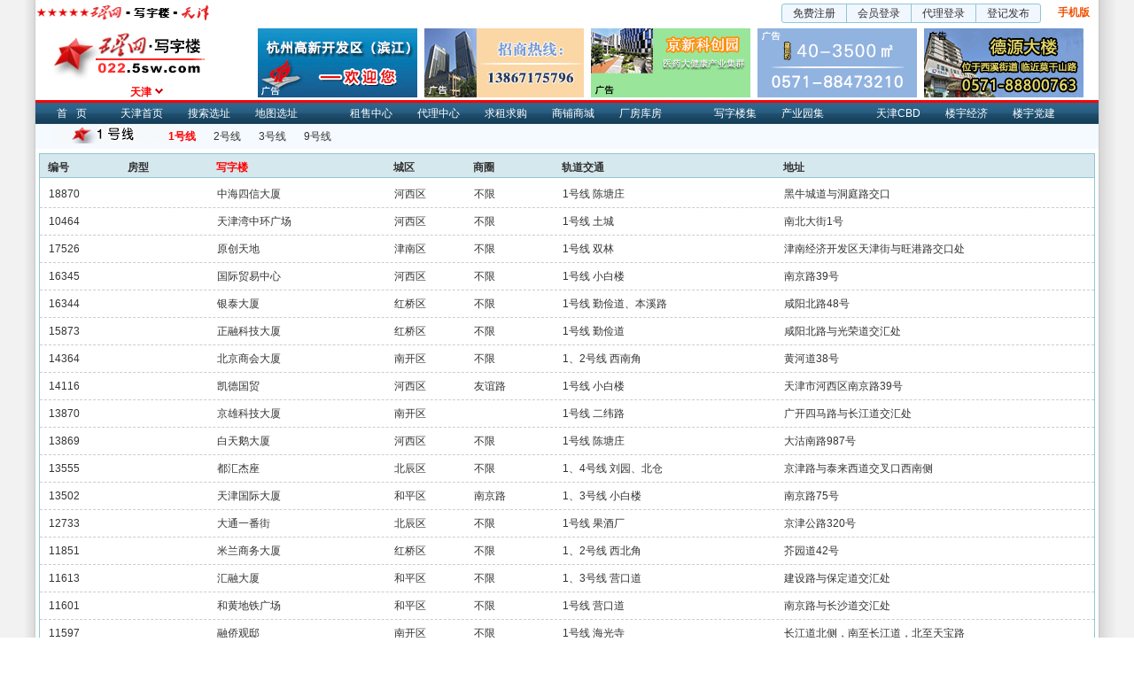

--- FILE ---
content_type: text/html
request_url: http://022.5sw.com/show/office_subway_1.html
body_size: 7474
content:
<!DOCTYPE html>
<html>
<head>
<meta http-equiv="Content-Type" content="text/html; charset=gb2312"/>
<title>天津地铁1号线写字楼出租出售-五星写字楼网</title>
<meta  name="description" content="天津地铁1号线写字楼出租出售">
<meta name="keywords" content="天津地铁1号线写字楼出租写字楼出售">
<link rel="stylesheet" href="/skins/css/b.css"/>
<link rel="stylesheet" href="/skins/css/c.css"/>
<style>
.main{ width:1190px; margin:auto;}
</style>
<script src="/config/js/jquery.js"></script>
</head>
<base target="_blank">
<body>
<div id="header">
	<script src="/config/js/c.js"></script>
<div class="wrap clearfix topLogin">
  <div class="topLogin-Logo fl"><a href="/" target="_blank"><img src="/skin/wxlg_022office.gif" alt="天津写字楼网" width="200" height="20"></a></div>
  <ul class="fr pr10" id="js_noLogin">
    <li><a href="https://www.5sw.com/user/register.asp" target="_blank" class="abutton abuttonL">免费注册</a></li>
    <li><a href="https://www.5sw.com/user/login.asp" target="_blank" class="abutton abuttonC">会员登录</a></li>
    <li><a href="https://www.5sw.com/user/login.asp?type=act" target="_blank" class="abutton abuttonC">代理登录</a></li>
    <li><a href="https://www.5sw.com/user/publish/sellh.asp" target="_blank" class="abutton abuttonR">登记发布</a></li>
    <li class="mobile"><a href="http://www.o571.com/about/mobile.html" target="_blank" class="fb"><font class="color3">手机版</font></a></li>
  </ul>
  <ul class="fr nowrapUl" id="js_isLogin">
    <li class="loginName">当前帐号：<span id="js_loginName" class="color2"></span></li>
    <li class="loginOpr"><a href="https://www.5sw.com/user/index.asp" target="_blank">进入后台</a></li>
    <li class="loginOpr"><a href="https://www.5sw.com/user/login.asp?login=0" target="_blank">退出帐号</a></li>
  </ul>
</div>
<ul class="adTopFlag clearfix wrap mt5">
  <li class="logo clearfix pr"><a href="https://022.5sw.com/" target="_blank"><img src='/skin/logo_022_small.gif'width="200" height="60" alt="天津写字楼网"></a><span id="js_curr" class="pa">天津</span>
    <ul id="js_cityDownList" class="pa none">
      <li><a href="https://www.5sw.com" target="_blank">总站</a></li>
      <li><a href="https://021.5sw.com/" target="_blank">上海</a></li>
      <li><a href="https://010.5sw.com/" target="_blank">北京</a></li>
      <li><a href="https://022.5sw.com/" target="_blank">天津</a></li>
      <li><a href="https://574.5sw.com/" target="_blank">宁波</a></li>
      <li><a href="https://zj.5sw.com/" target="_blank">浙江</a></li>
      <li class="cell4"><a href="https://020.5sw.com/" target="_blank">广州</a></li>
      <li class="cell4"><a href="https://755.5sw.com/" target="_blank">深圳</a></li>
      <li class="cell4"><a href="https://025.5sw.com/" target="_blank">南京</a></li>
      <li class="cell4"><a href="https://512.5sw.com/" target="_blank">苏州</a></li>
    </ul>
  </li>
  
  <li><a href="https://571.5sw.com/rental/sellh_bjq.html" title="杭州高新区（滨江）写字楼" target="_blank"><img alt="杭州高新区（滨江）写字楼" src="https://img.5sw.com/fc/ad/20210106133034008.jpg" width="180" height="78" border="0" ></a></li>
  
  <li><a href="https://www.5sw.com/rental/html/3395_36945x62220.html" title="宝盛世纪中心写字楼" target="_blank"><img alt="宝盛世纪中心写字楼" src="https://img.5sw.com/fc/ad/20231025143405139.gif" width="180" height="78" border="0" ></a></li>
  
  <li><a href="https://www.5sw.com/rental/html/20036_40981x62488.html" title="京新科创园写字楼" target="_blank"><img alt="京新科创园写字楼" src="https://img.5sw.com/fc/ad/20250826173920523.jpg" width="180" height="78" border="0" ></a></li>
  
  <li><a href="https://www.5sw.com/rental/html/2396_38028x59055.html" title="东部软件园写字楼" target="_blank"><img alt="东部软件园写字楼" src="https://img.5sw.com/fc/ad/20230414112752001.gif" width="180" height="78" border="0" ></a></li>
  
  <li><a href="https://www.5sw.com/rental/html/18513_2112x44214.html" title="德源大楼写字楼" target="_blank"><img alt="德源大楼写字楼" src="https://img.5sw.com/fc/ad/20230728170240383.jpg" width="180" height="" border="0" ></a></li>
  
</ul>
<div class="navMain wrap" id="navMain">
  <ul class="clearfix">
    <li class="home"><a href="https://www.5sw.com" target="_blank">首页</a></li>
    <li><a href="https://022.5sw.com/" target="_blank">天津首页</a></li>
    <li><a href="https://www.5sw.com/search/search.asp?city=天津&type=sellh&sale_way=&area=&agent=3&searchtype=list" target="_blank">搜索选址</a></li>
    <li><a href="https://www.5sw.com/search/map_022.html" target="_blank">地图选址</a></li>
    <li><a>&nbsp;</a></li>
    <li><a href="https://022.5sw.com/rental/" target="_blank">租售中心</a></li>
    <li><a href="https://www.5sw.com/agent/" target="_blank">代理中心</a></li>
    <li><a href="https://022.5sw.com/seek/" target="_blank">求租求购</a></li>
    <li><a href="https://022.5sw.com/shop/" target='_blank'>商铺商城</a></li>
    <li><a href="https://022.5sw.com/factory/" target='_blank'>厂房库房</a></li>
    <li><a>&nbsp;</a></li>
    <li><a href="https://022.5sw.com/show/" target="_blank">写字楼集</a></li>
    <li><a href="https://022.5sw.com/show/park.html" target="_blank">产业园集</a></li>
    <li><a>&nbsp;</a></li>
    <li><a href="https://022.5sw.com/cbd/" target="_blank">天津CBD</a></li>
    <li><a href="https://news.5sw.com" target="_blank">楼宇经济</a></li>
    <li><a href="https://www.5s71.com" target="_blank">楼宇党建</a></li>
  </ul>
</div>
<script>checkLogin();ronk.fn.cityDown();</script>
    <dl class="navSec wrap" id="SetThis">
        <dd class="w110"><h2><img src='/skin/dt_1.gif'/></h2></dd>
        
        
        
        
        <dd><a href="office_subway_1.html" target="_self">1号线</a></dd>
        
        <dd><a href="office_subway_2.html" target="_self">2号线</a></dd>
        
        <dd><a href="office_subway_3.html" target="_self">3号线</a></dd>
        
        <dd><a href="office_subway_9.html" target="_self">9号线</a></dd>
        
    </dl>
</div>

<div id="content" class="clearfix">
	<div class="main border4 mt5">
        <div class="mainList clearfix">
            <ul class="border-bottom4 mainTitle fb clearfix">
                <li class="w90 pl5">编号</li>
                <li class="w100">房型</li>
                <li class="color2 w200">写字楼</li>
                <li class="w90">城区</li>
                <li class="w100">商圈</li>
                <li class="w250">轨道交通</li>
                <li class="w260">地址</li>
            </ul>
            
            
            
            
            
            
            
            
			
             
            <ul class="downDashed nowrapUl clearfix">
                <li class="w90 pl10">18870</li>
                <li class="w100"></li>
                <li class="w200"><a href="https://www.5sw.com/show/office/18870.html">中海四信大厦</a></li>
                <li class="w90">河西区</li>
                <li class="w100">不限</li>
                <li class="w250">1号线&nbsp;陈塘庄</li>
                <li class="w260">黑牛城道与洞庭路交口</li>
            </ul>
             
            <ul class="downDashed nowrapUl clearfix">
                <li class="w90 pl10">10464</li>
                <li class="w100"></li>
                <li class="w200"><a href="https://www.5sw.com/show/office/10464.html">天津湾中环广场</a></li>
                <li class="w90">河西区</li>
                <li class="w100">不限</li>
                <li class="w250">1号线 土城</li>
                <li class="w260">南北大街1号</li>
            </ul>
             
            <ul class="downDashed nowrapUl clearfix">
                <li class="w90 pl10">17526</li>
                <li class="w100"></li>
                <li class="w200"><a href="https://www.5sw.com/show/office/17526.html">原创天地</a></li>
                <li class="w90">津南区</li>
                <li class="w100">不限</li>
                <li class="w250">1号线 双林</li>
                <li class="w260">津南经济开发区天津街与旺港路交口处</li>
            </ul>
             
            <ul class="downDashed nowrapUl clearfix">
                <li class="w90 pl10">16345</li>
                <li class="w100"></li>
                <li class="w200"><a href="https://www.5sw.com/show/office/16345.html">国际贸易中心</a></li>
                <li class="w90">河西区</li>
                <li class="w100">不限</li>
                <li class="w250">1号线 小白楼</li>
                <li class="w260">南京路39号</li>
            </ul>
             
            <ul class="downDashed nowrapUl clearfix">
                <li class="w90 pl10">16344</li>
                <li class="w100"></li>
                <li class="w200"><a href="https://www.5sw.com/show/office/16344.html">银泰大厦</a></li>
                <li class="w90">红桥区</li>
                <li class="w100">不限</li>
                <li class="w250">1号线 勤俭道、本溪路</li>
                <li class="w260">咸阳北路48号</li>
            </ul>
             
            <ul class="downDashed nowrapUl clearfix">
                <li class="w90 pl10">15873</li>
                <li class="w100"></li>
                <li class="w200"><a href="https://www.5sw.com/show/office/15873.html">正融科技大厦</a></li>
                <li class="w90">红桥区</li>
                <li class="w100">不限</li>
                <li class="w250">1号线 勤俭道</li>
                <li class="w260">咸阳北路与光荣道交汇处</li>
            </ul>
             
            <ul class="downDashed nowrapUl clearfix">
                <li class="w90 pl10">14364</li>
                <li class="w100"></li>
                <li class="w200"><a href="https://www.5sw.com/show/office/14364.html">北京商会大厦</a></li>
                <li class="w90">南开区</li>
                <li class="w100">不限</li>
                <li class="w250">1、2号线 西南角</li>
                <li class="w260">黄河道38号</li>
            </ul>
             
            <ul class="downDashed nowrapUl clearfix">
                <li class="w90 pl10">14116</li>
                <li class="w100"></li>
                <li class="w200"><a href="https://www.5sw.com/show/office/14116.html">凯德国贸</a></li>
                <li class="w90">河西区</li>
                <li class="w100">友谊路</li>
                <li class="w250">1号线 小白楼</li>
                <li class="w260">天津市河西区南京路39号</li>
            </ul>
             
            <ul class="downDashed nowrapUl clearfix">
                <li class="w90 pl10">13870</li>
                <li class="w100"></li>
                <li class="w200"><a href="https://www.5sw.com/show/office/13870.html">京雄科技大厦</a></li>
                <li class="w90">南开区</li>
                <li class="w100"></li>
                <li class="w250">1号线 二纬路</li>
                <li class="w260">广开四马路与长江道交汇处</li>
            </ul>
             
            <ul class="downDashed nowrapUl clearfix">
                <li class="w90 pl10">13869</li>
                <li class="w100"></li>
                <li class="w200"><a href="https://www.5sw.com/show/office/13869.html">白天鹅大厦</a></li>
                <li class="w90">河西区</li>
                <li class="w100">不限</li>
                <li class="w250">1号线 陈塘庄</li>
                <li class="w260">大沽南路987号</li>
            </ul>
             
            <ul class="downDashed nowrapUl clearfix">
                <li class="w90 pl10">13555</li>
                <li class="w100"></li>
                <li class="w200"><a href="https://www.5sw.com/show/office/13555.html">都汇杰座</a></li>
                <li class="w90">北辰区</li>
                <li class="w100">不限</li>
                <li class="w250">1、4号线 刘园、北仓</li>
                <li class="w260">京津路与泰来西道交叉口西南侧</li>
            </ul>
             
            <ul class="downDashed nowrapUl clearfix">
                <li class="w90 pl10">13502</li>
                <li class="w100"></li>
                <li class="w200"><a href="https://www.5sw.com/show/office/13502.html">天津国际大厦</a></li>
                <li class="w90">和平区</li>
                <li class="w100">南京路</li>
                <li class="w250">1、3号线 小白楼</li>
                <li class="w260">南京路75号</li>
            </ul>
             
            <ul class="downDashed nowrapUl clearfix">
                <li class="w90 pl10">12733</li>
                <li class="w100"></li>
                <li class="w200"><a href="https://www.5sw.com/show/office/12733.html">大通一番街</a></li>
                <li class="w90">北辰区</li>
                <li class="w100">不限</li>
                <li class="w250">1号线 果酒厂</li>
                <li class="w260">京津公路320号</li>
            </ul>
             
            <ul class="downDashed nowrapUl clearfix">
                <li class="w90 pl10">11851</li>
                <li class="w100"></li>
                <li class="w200"><a href="https://www.5sw.com/show/office/11851.html">米兰商务大厦</a></li>
                <li class="w90">红桥区</li>
                <li class="w100">不限</li>
                <li class="w250">1、2号线 西北角</li>
                <li class="w260">芥园道42号</li>
            </ul>
             
            <ul class="downDashed nowrapUl clearfix">
                <li class="w90 pl10">11613</li>
                <li class="w100"></li>
                <li class="w200"><a href="https://www.5sw.com/show/office/11613.html">汇融大厦</a></li>
                <li class="w90">和平区</li>
                <li class="w100">不限</li>
                <li class="w250">1、3号线 营口道</li>
                <li class="w260">建设路与保定道交汇处</li>
            </ul>
             
            <ul class="downDashed nowrapUl clearfix">
                <li class="w90 pl10">11601</li>
                <li class="w100"></li>
                <li class="w200"><a href="https://www.5sw.com/show/office/11601.html">和黄地铁广场</a></li>
                <li class="w90">和平区</li>
                <li class="w100">不限</li>
                <li class="w250">1号线 营口道</li>
                <li class="w260">南京路与长沙道交汇处</li>
            </ul>
             
            <ul class="downDashed nowrapUl clearfix">
                <li class="w90 pl10">11597</li>
                <li class="w100"></li>
                <li class="w200"><a href="https://www.5sw.com/show/office/11597.html">融侨观邸</a></li>
                <li class="w90">南开区</li>
                <li class="w100">不限</li>
                <li class="w250">1号线 海光寺</li>
                <li class="w260">长江道北侧，南至长江道，北至天宝路</li>
            </ul>
             
            <ul class="downDashed nowrapUl clearfix">
                <li class="w90 pl10">11583</li>
                <li class="w100"></li>
                <li class="w200"><a href="https://www.5sw.com/show/office/11583.html">鑫达大厦</a></li>
                <li class="w90">南开区</li>
                <li class="w100">不限</li>
                <li class="w250">1号线 鞍山道</li>
                <li class="w260">八里台卫津路109号</li>
            </ul>
             
            <ul class="downDashed nowrapUl clearfix">
                <li class="w90 pl10">11429</li>
                <li class="w100"></li>
                <li class="w200"><a href="https://www.5sw.com/show/office/11429.html">方正中心大厦</a></li>
                <li class="w90">南开区</li>
                <li class="w100">不限</li>
                <li class="w250">1、2号线 西南角</li>
                <li class="w260">黄河道17号</li>
            </ul>
             
            <ul class="downDashed nowrapUl clearfix">
                <li class="w90 pl10">11428</li>
                <li class="w100"></li>
                <li class="w200"><a href="https://www.5sw.com/show/office/11428.html">新海大厦</a></li>
                <li class="w90">河西区</li>
                <li class="w100">不限</li>
                <li class="w250">1号线 下瓦房</li>
                <li class="w260">解放南路351号</li>
            </ul>
             
            <ul class="downDashed nowrapUl clearfix">
                <li class="w90 pl10">11342</li>
                <li class="w100"></li>
                <li class="w200"><a href="https://www.5sw.com/show/office/11342.html">万通上游国际商务广场</a></li>
                <li class="w90">红桥区</li>
                <li class="w100">不限</li>
                <li class="w250">1号线 西北角</li>
                <li class="w260">河北大街127、129号</li>
            </ul>
             
            <ul class="downDashed nowrapUl clearfix">
                <li class="w90 pl10">11309</li>
                <li class="w100"></li>
                <li class="w200"><a href="https://www.5sw.com/show/office/11309.html">东北角艺术公寓</a></li>
                <li class="w90">南开区</li>
                <li class="w100">老城厢</li>
                <li class="w250">1、2号线 西北角</li>
                <li class="w260">东马路与北城街交汇处</li>
            </ul>
             
            <ul class="downDashed nowrapUl clearfix">
                <li class="w90 pl10">11304</li>
                <li class="w100"></li>
                <li class="w200"><a href="https://www.5sw.com/show/office/11304.html">众望大厦</a></li>
                <li class="w90">南开区</li>
                <li class="w100">不限</li>
                <li class="w250">1号线 海光寺</li>
                <li class="w260">长江道51号</li>
            </ul>
             
            <ul class="downDashed nowrapUl clearfix">
                <li class="w90 pl10">11302</li>
                <li class="w100"></li>
                <li class="w200"><a href="https://www.5sw.com/show/office/11302.html">天津电子科技中心</a></li>
                <li class="w90">南开区</li>
                <li class="w100">不限</li>
                <li class="w250">1、3号线 海光寺</li>
                <li class="w260">白堤路与鞍山西道交汇处</li>
            </ul>
             
            <ul class="downDashed nowrapUl clearfix">
                <li class="w90 pl10">11284</li>
                <li class="w100"></li>
                <li class="w200"><a href="https://www.5sw.com/show/office/11284.html">经济联合中心大厦</a></li>
                <li class="w90">和平区</li>
                <li class="w100">南京路</li>
                <li class="w250">1号线 海光寺</li>
                <li class="w260">南京路305号</li>
            </ul>
             
            <ul class="downDashed nowrapUl clearfix">
                <li class="w90 pl10">11281</li>
                <li class="w100"></li>
                <li class="w200"><a href="https://www.5sw.com/show/office/11281.html">新金龙大厦</a></li>
                <li class="w90">河西区</li>
                <li class="w100">不限</li>
                <li class="w250">1、3号线 天塔</li>
                <li class="w260">卫津南路21号</li>
            </ul>
             
            <ul class="downDashed nowrapUl clearfix">
                <li class="w90 pl10">11233</li>
                <li class="w100"></li>
                <li class="w200"><a href="https://www.5sw.com/show/office/11233.html">新天地大厦</a></li>
                <li class="w90">南开区</li>
                <li class="w100">不限</li>
                <li class="w250">1号线 海光寺</li>
                <li class="w260">南京路349号</li>
            </ul>
             
            <ul class="downDashed nowrapUl clearfix">
                <li class="w90 pl10">11181</li>
                <li class="w100"></li>
                <li class="w200"><a href="https://www.5sw.com/show/office/11181.html">富玛特大厦</a></li>
                <li class="w90">和平区</li>
                <li class="w100">不限</li>
                <li class="w250">1、3号线 营口道</li>
                <li class="w260">南京路131号</li>
            </ul>
             
            <ul class="downDashed nowrapUl clearfix">
                <li class="w90 pl10">11138</li>
                <li class="w100"></li>
                <li class="w200"><a href="https://www.5sw.com/show/office/11138.html">赤龙湾</a></li>
                <li class="w90">津南区</li>
                <li class="w100">不限</li>
                <li class="w250">1、6号线 双林</li>
                <li class="w260">双港赤龙街8号</li>
            </ul>
             
            <ul class="downDashed nowrapUl clearfix">
                <li class="w90 pl10">10941</li>
                <li class="w100"></li>
                <li class="w200"><a href="https://www.5sw.com/show/office/10941.html">瑞景名郡</a></li>
                <li class="w90">和平区</li>
                <li class="w100">南京路</li>
                <li class="w250">1号线 鞍山道</li>
                <li class="w260">南京路259号</li>
            </ul>
             
            <ul class="downDashed nowrapUl clearfix">
                <li class="w90 pl10">10653</li>
                <li class="w100"></li>
                <li class="w200"><a href="https://www.5sw.com/show/office/10653.html">富裕中心</a></li>
                <li class="w90">河西区</li>
                <li class="w100">不限</li>
                <li class="w250">1号线 下瓦房、南楼</li>
                <li class="w260">解放南路与津河交汇处</li>
            </ul>
             
            <ul class="downDashed nowrapUl clearfix">
                <li class="w90 pl10">10652</li>
                <li class="w100"></li>
                <li class="w200"><a href="https://www.5sw.com/show/office/10652.html">宝钢大厦</a></li>
                <li class="w90">河西区</li>
                <li class="w100">不限</li>
                <li class="w250">1号线 南楼</li>
                <li class="w260">宝坻围堤道100号</li>
            </ul>
             
            <ul class="downDashed nowrapUl clearfix">
                <li class="w90 pl10">10648</li>
                <li class="w100"></li>
                <li class="w200"><a href="https://www.5sw.com/show/office/10648.html">喜年广场</a></li>
                <li class="w90">河西区</li>
                <li class="w100">不限</li>
                <li class="w250">1号线 双林</li>
                <li class="w260">解放南路与浯水道交叉口南侧（水晶城南侧）</li>
            </ul>
             
            <ul class="downDashed nowrapUl clearfix">
                <li class="w90 pl10">10633</li>
                <li class="w100"></li>
                <li class="w200"><a href="https://www.5sw.com/show/office/10633.html">红勘标志大厦</a></li>
                <li class="w90">南开区</li>
                <li class="w100">不限</li>
                <li class="w250">1号线 海光寺</li>
                <li class="w260">红勘大道与西湖村大街交汇处</li>
            </ul>
             
            <ul class="downDashed nowrapUl clearfix">
                <li class="w90 pl10">10631</li>
                <li class="w100"></li>
                <li class="w200"><a href="https://www.5sw.com/show/office/10631.html">新泉大厦</a></li>
                <li class="w90">南开区</li>
                <li class="w100">不限</li>
                <li class="w250">1号线 海光寺</li>
                <li class="w260">南门外大街与多伦道延长线交汇处</li>
            </ul>
             
            <ul class="downDashed nowrapUl clearfix">
                <li class="w90 pl10">10570</li>
                <li class="w100"></li>
                <li class="w200"><a href="https://www.5sw.com/show/office/10570.html">世纪都会商厦</a></li>
                <li class="w90">和平区</li>
                <li class="w100">不限</li>
                <li class="w250">1号线 营口道</li>
                <li class="w260">南京路与长沙道交叉口西南侧</li>
            </ul>
             
            <ul class="downDashed nowrapUl clearfix">
                <li class="w90 pl10">10508</li>
                <li class="w100"></li>
                <li class="w200"><a href="https://www.5sw.com/show/office/10508.html">格调中心</a></li>
                <li class="w90">南开区</li>
                <li class="w100">不限</li>
                <li class="w250">1、4、6号线 新西</li>
                <li class="w260">南开黄河道与青年路交叉口</li>
            </ul>
             
            <ul class="downDashed nowrapUl clearfix">
                <li class="w90 pl10">10463</li>
                <li class="w100"></li>
                <li class="w200"><a href="https://www.5sw.com/show/office/10463.html">中恺国际广场</a></li>
                <li class="w90">南开区</li>
                <li class="w100">不限</li>
                <li class="w250">1号线 海光寺</li>
                <li class="w260">卫津路18号</li>
            </ul>
             
            <ul class="downDashed nowrapUl clearfix">
                <li class="w90 pl10">10462</li>
                <li class="w100"></li>
                <li class="w200"><a href="https://www.5sw.com/show/office/10462.html">佳怡国际</a></li>
                <li class="w90">南开区</li>
                <li class="w100">不限</li>
                <li class="w250">1、3号线 西康路、滨江道</li>
                <li class="w260">津路与电台道交汇处</li>
            </ul>
             
            <ul class="downDashed nowrapUl clearfix">
                <li class="w90 pl10">10428</li>
                <li class="w100"></li>
                <li class="w200"><a href="https://www.5sw.com/show/office/10428.html">欧派商务大厦</a></li>
                <li class="w90">和平区</li>
                <li class="w100">不限</li>
                <li class="w250">1号线 营口道、机场大巴总站</li>
                <li class="w260">贵州路19号</li>
            </ul>
             
            <ul class="downDashed nowrapUl clearfix">
                <li class="w90 pl10">10411</li>
                <li class="w100"></li>
                <li class="w200"><a href="https://www.5sw.com/show/office/10411.html">亿霸大厦</a></li>
                <li class="w90">和平区</li>
                <li class="w100">不限</li>
                <li class="w250">1、3号线 营口道</li>
                <li class="w260">建设路75号</li>
            </ul>
             
            <ul class="downDashed nowrapUl clearfix">
                <li class="w90 pl10">10311</li>
                <li class="w100"></li>
                <li class="w200"><a href="https://www.5sw.com/show/office/10311.html">华侨大厦</a></li>
                <li class="w90">和平区</li>
                <li class="w100">南京路</li>
                <li class="w250">1、3号线 营口道</li>
                <li class="w260">南京路92号</li>
            </ul>
             
            <ul class="downDashed nowrapUl clearfix">
                <li class="w90 pl10">10310</li>
                <li class="w100"></li>
                <li class="w200"><a href="https://www.5sw.com/show/office/10310.html">律师大厦</a></li>
                <li class="w90">南开区</li>
                <li class="w100">不限</li>
                <li class="w250">1号线 二纬路</li>
                <li class="w260">南门外大街392号</li>
            </ul>
             
            <ul class="downDashed nowrapUl clearfix">
                <li class="w90 pl10">10205</li>
                <li class="w100"></li>
                <li class="w200"><a href="https://www.5sw.com/show/office/10205.html">云汉大厦</a></li>
                <li class="w90">红桥区</li>
                <li class="w100">不限</li>
                <li class="w250">1号线 洪湖里</li>
                <li class="w260">勤俭道185号</li>
            </ul>
             
            <ul class="downDashed nowrapUl clearfix">
                <li class="w90 pl10">10167</li>
                <li class="w100"></li>
                <li class="w200"><a href="https://www.5sw.com/show/office/10167.html">福安新锐商务间</a></li>
                <li class="w90">和平区</li>
                <li class="w100">不限</li>
                <li class="w250">1号线 二纬路</li>
                <li class="w260">荣业大街与福安大街交汇处</li>
            </ul>
             
            <ul class="downDashed nowrapUl clearfix">
                <li class="w90 pl10">10166</li>
                <li class="w100"></li>
                <li class="w200"><a href="https://www.5sw.com/show/office/10166.html">青年创业广场</a></li>
                <li class="w90">河西区</li>
                <li class="w100">不限</li>
                <li class="w250">1号线 下瓦房</li>
                <li class="w260">永安道2号</li>
            </ul>
             
            <ul class="downDashed nowrapUl clearfix">
                <li class="w90 pl10">10089</li>
                <li class="w100"></li>
                <li class="w200"><a href="https://www.5sw.com/show/office/10089.html">银泰科工贸大厦</a></li>
                <li class="w90">红桥区</li>
                <li class="w100">不限</li>
                <li class="w250">1号线 本溪路</li>
                <li class="w260">东至咸阳北路，南至中石化加油站，西至规划路，北至47路汽车站</li>
            </ul>
             
            <ul class="downDashed nowrapUl clearfix">
                <li class="w90 pl10">10071</li>
                <li class="w100"></li>
                <li class="w200"><a href="https://www.5sw.com/show/office/10071.html">信德大厦</a></li>
                <li class="w90">和平区</li>
                <li class="w100">劝业场</li>
                <li class="w250">1、3号线 营口路</li>
                <li class="w260">河北路50号</li>
            </ul>
             
            <ul class="downDashed nowrapUl clearfix">
                <li class="w90 pl10">10070</li>
                <li class="w100"></li>
                <li class="w200"><a href="https://www.5sw.com/show/office/10070.html">领仕SOHO</a></li>
                <li class="w90">津南区</li>
                <li class="w100">不限</li>
                <li class="w250">1号线 双林</li>
                <li class="w260">津南领世郡别墅东门开发区国际学校对面</li>
            </ul>
             
            <ul class="downDashed nowrapUl clearfix">
                <li class="w90 pl10">10069</li>
                <li class="w100"></li>
                <li class="w200"><a href="https://www.5sw.com/show/office/10069.html">清新大厦</a></li>
                <li class="w90">南开区</li>
                <li class="w100">不限</li>
                <li class="w250">1号线 海光寺</li>
                <li class="w260">大丰桥与长江道交汇处</li>
            </ul>
             
            <ul class="downDashed nowrapUl clearfix">
                <li class="w90 pl10">10053</li>
                <li class="w100"></li>
                <li class="w200"><a href="https://www.5sw.com/show/office/10053.html">天津中心</a></li>
                <li class="w90">和平区</li>
                <li class="w100">南京路</li>
                <li class="w250">1、3号线 营口道</li>
                <li class="w260">南京路219号</li>
            </ul>
             
            <ul class="downDashed nowrapUl clearfix">
                <li class="w90 pl10">10052</li>
                <li class="w100"></li>
                <li class="w200"><a href="https://www.5sw.com/show/office/10052.html">凯旋门大厦</a></li>
                <li class="w90">河西区</li>
                <li class="w100">不限</li>
                <li class="w250">1号线 小白楼</li>
                <li class="w260">南京路66号</li>
            </ul>
             
            <ul class="downDashed nowrapUl clearfix">
                <li class="w90 pl10">10034</li>
                <li class="w100"></li>
                <li class="w200"><a href="https://www.5sw.com/show/office/10034.html">澳景大厦</a></li>
                <li class="w90">河西区</li>
                <li class="w100">不限</li>
                <li class="w250">1号线 南楼</li>
                <li class="w260">大沽南路与利民道交汇处</li>
            </ul>
             
            <ul class="downDashed nowrapUl clearfix">
                <li class="w90 pl10">10033</li>
                <li class="w100"></li>
                <li class="w200"><a href="https://www.5sw.com/show/office/10033.html">新华大厦</a></li>
                <li class="w90">和平区</li>
                <li class="w100">不限</li>
                <li class="w250">1、3号线 营口道</li>
                <li class="w260">新华路与保定道交汇处</li>
            </ul>
             
            <ul class="downDashed nowrapUl clearfix">
                <li class="w90 pl10">10010</li>
                <li class="w100"></li>
                <li class="w200"><a href="https://www.5sw.com/show/office/10010.html">诚基经贸中心</a></li>
                <li class="w90">和平区</li>
                <li class="w100">南京路</li>
                <li class="w250">1、3号线 营口道</li>
                <li class="w260">南京路129号，南京路和山西路交汇处</li>
            </ul>
             
            <ul class="downDashed nowrapUl clearfix">
                <li class="w90 pl10">9937</li>
                <li class="w100"></li>
                <li class="w200"><a href="https://www.5sw.com/show/office/9937.html">翔宇2008财富中心</a></li>
                <li class="w90">南开区</li>
                <li class="w100">不限</li>
                <li class="w250">1、2号线 二纬路</li>
                <li class="w260">南开二纬路58号</li>
            </ul>
             
            <ul class="downDashed nowrapUl clearfix">
                <li class="w90 pl10">9773</li>
                <li class="w100"></li>
                <li class="w200"><a href="https://www.5sw.com/show/office/9773.html">港澳大厦</a></li>
                <li class="w90">和平区</li>
                <li class="w100">不限</li>
                <li class="w250">1号线 小白楼</li>
                <li class="w260">郑州道18号</li>
            </ul>
             
            <ul class="downDashed nowrapUl clearfix">
                <li class="w90 pl10">9772</li>
                <li class="w100"></li>
                <li class="w200"><a href="https://www.5sw.com/show/office/9772.html">吉利大厦</a></li>
                <li class="w90">和平区</li>
                <li class="w100">南京路</li>
                <li class="w250">1、3号线 营口道</li>
                <li class="w260">南京路209号</li>
            </ul>
             
            <ul class="downDashed nowrapUl clearfix">
                <li class="w90 pl10">9766</li>
                <li class="w100"></li>
                <li class="w200"><a href="https://www.5sw.com/show/office/9766.html">富力中心</a></li>
                <li class="w90">河西区</li>
                <li class="w100">不限</li>
                <li class="w250">1号线 小白楼</li>
                <li class="w260">河西江西路与合肥道交口西南侧</li>
            </ul>
             
            <ul class="downDashed nowrapUl clearfix">
                <li class="w90 pl10">9761</li>
                <li class="w100"></li>
                <li class="w200"><a href="https://www.5sw.com/show/office/9761.html">和通大厦</a></li>
                <li class="w90">南开区</li>
                <li class="w100">不限</li>
                <li class="w250">1、3号线 鞍山道、西康路</li>
                <li class="w260">南开鞍山西道282号</li>
            </ul>
            
            
            <ul class="w clearfix">
                <li class="bg3 w tr"><script type='text/javascript' src='/config/js/page.js'></script><script type="text/javascript">showpage(1, 'office_subway.asp', '&subnum=%271%BA%C5%CF%DF%27&scid=7477%2E716', 'page', 125, 3, 1);</script></li>
            </ul>
        </div>
    </div>
    <!--左边结束-->
</div>

<div id="footer" class="clearfix">
    <div class="navBottom wrap">
        <ul class="clearfix">
            <li><a href="https://www.5sw.com/us/" target="_blank">关于我们</a></li>
            <li><a href="https://www.5sw.com/us/contact.html" target="_blank">联系我们</a></li>
            <li><a href="https://www.5sw.com/user/register.asp" target="_blank">注册会员</a></li>
            <li><a href="https://www.5sw.com/us/ad_service.html" target="_blank">会员服务</a></li>
            <li><a href="https://www.5sw.com/us/Sitemap.html" target="_blank">网站地图</a></li>
            <li><a href="https://www.5sw.com/user/publish/webmsg.asp" target="_blank">意见反馈</a></li>
            <li><a href="https://www.5sw.com/us/job.html" target="_blank">人才招聘</a></li>
            <li><a href="https://www.5sw.com/link/" target="_blank">友情链接</a></li>
        </ul>
    </div>
    <div class="wrap navBottomLine"></div>
    <div class="footer_btm">
        <div class="footer_logo fl"></div>
        <div class="footer_info tc fl"><a href="https://www.5sw.com/"
                target="_blank">中文域名：五星网.中国</a>&nbsp;增值电信业务经营许可证：<a href="http://beian.miit.gov.cn/"
                target="_blank">浙B2-20140037</a>&nbsp;公网安备：<a
                href="https://www.beian.gov.cn/portal/registerSystemInfo?recordcode=33010602003227"
                target="_blank">33010602003227号</a><br />五星网公司 All rights reserved.
            2012-2026&nbsp;总机：0571-87989939&nbsp;QQ：545669611
        </div>
        <div class="footer_mp fl tc mt3">
            <a href="http://idinfo.zjamr.zj.gov.cn//bscx.do?method=lzxx&id=3301083301080000039240"
                referrerpolicy="origin-when-cross-origin" target="_blank"><span class="footer_icp fl"></span>
            </a>
        </div>
        <div class="footer_mp fl tc mt3">
            <a href="https://www.beian.gov.cn/portal/registerSystemInfo?recordcode=33010602003227"
                referrerpolicy="origin-when-cross-origin" target="_blank"><span class="footer_gongan fl"></span>
            </a>
        </div>
        <div class="footer_mp fl tc"><img src="https://www.5sw.com/us/image/weixino.jpg" alt="微信二维码" width="70"
                height="70" /><br />微信公众号</div>
        <div class="footer_mp fl tc pl10"><img src="https://www.5sw.com/us/image/o571.png" alt="手机版扫描" width="70"
                height="70" /><br />手机版扫描</div>
    </div>
</div>
<script>
    (function () {
        var _53code = document.createElement("script");
        _53code.src = "https://tb.53kf.com/code/code/9007507/2";
        var s = document.getElementsByTagName("script")[0];
        s.parentNode.insertBefore(_53code, s);
    })();
</script>
<script>
    var _hmt = _hmt || [];
    (function () {
        var hm = document.createElement("script");
        hm.src = "https://hm.baidu.com/hm.js?356f2c27ce343928b8d03cef5848b24c";
        var s = document.getElementsByTagName("script")[0];
        s.parentNode.insertBefore(hm, s);
    })();
</script>
</body>
</html>
<script>
scrollHead('topHeader');
hoverColumn();
setColor("SetThis","1号线");
</script>

--- FILE ---
content_type: text/css
request_url: http://022.5sw.com/skins/css/c.css
body_size: 5506
content:
.title,
.titleSp,
.titleCf {
    height: 24px;
    line-height: 24px;
    position: relative;
    padding-left: 20px;
    background-color: #D5E8EE;
}

.title-more {
    position: absolute;
    right: 5px;
    top: 0px;
}

.titleSp {
    background-color: #FCEFD7;
}

.titleCf {
    background-color: #E6F3DE;
}

.arrow1 {
    background-image: url(/skins/image/arrow_1.gif);
    background-position: 7px 7px;
    background-repeat: no-repeat;
}

.iptbtn {
    color: #fff;
    background: #8C9FAE;
    cursor: pointer;
    height: 23px;
    border: 0px;
    padding: 2px 4px;
}

.noSubBd {
    *border: solid 1px #61C8D6;
    display: inline-block;
}

.btnSearch {
    width: 61px;
    height: 20px;
    background: url(/skins/image/css.png) no-repeat 0px -1px;
    border: 0px;
}

.ipt,
.iptlong,
.iptshort {
    height: 14px;
    line-height: 14px;
    padding: 3px 3px;
    border: 1px solid #ccc;
}

.ipt {
    width: 130px;
}

.iptlong {
    width: 194px;
}

.iptshort {
    width: 40px;
}

.iptbg {
    background-color: #CCC;
}

.searchPart {
    width: 862px;
    float: left;
}

.searchPart-box {
    width: 855px;
    height: 94px;
    padding: 5px 0 0 6px;
}

.searchPart-box form {
    height: 24px;
    line-height: 24px;
    padding: 0;
    position: relative;
}

.searchPart-box form * {
    *vertical-align: middle !important;
}

.searchPart-box form select {
    height: 20px;
    line-height: 20px;
    border: 0px;
}

.searchPart-box-city {
    width: 76px;
}

.searchPart-box-type {
    width: 80px;
}

.searchPart-box-saleway {
    width: 66px;
}

.searchPart-box-area {
    width: 110px;
}

.search-box-header {
    width: 250px;
    height: 22px;
    background: #EF5003;
    float: left;
    position: relative;
    margin-left: 3px;
}

.search-box-header .btn {
    background: transparent;
    border: 0;
    color: #fff;
    vertical-align: middle;
    width: 51px;
    text-align: center;
    padding-left: 2px;
    position: absolute;
    top: 0;
    right: 0;
    height: 22px;
    line-height: 22px
}

.search-box-header .ipt {
    background: #fff;
    height: 20px;
    padding: 0 2px;
    width: 196px;
    margin: 1px 0 auto 1px;
    border: 0;
    line-height: 20px;
    position: absolute;
    top: 0;
    left: 0
}

.area dt,
.area dd {
    height: 18px;
    line-height: 18px;
}

.area dd {
    float: left;
    margin-right: 21px;
}

.area1 dd {
    float: left;
    margin-right: 11px;
}

.star {
    width: 712px;
    padding-left: 14px;
}

.star dt {
    font-weight: bold;
}

.star dt,
.star dd {
    line-height: 28px;
    padding-top: 3px;
}

.star dd {
    float: left;
}

.clock {
    margin-top: 3px;
    width: 80px;
    background: url(/skins/image/wind.jpg);
    padding-top: 10px;
    height: 95px;
    text-align: center;
    overflow: hidden;
    white-space: nowrap;
    font-size: 12px;
}

.clock .cYear {
    height: 24px;
    line-height: 24px;
    padding-top: 5px;
}

.clock .cWeek {
    margin-top: 10px;
}

.clock .cHour {
    padding-top: 5px;
}

.clock .cDay {
    font-size: 16px;
}

.publish-4 {
    width: 326px;
}

.publish-news li {
    width: 326px;
    line-height: 24px;
    margin-left: 6px;
}

.publish-4 .publish-title-sell,
.publish-4 .publish-title-shop,
.publish-4 .publish-title-cf {
    width: 326px;
    height: 24px;
    text-indent: -999999em;
    background-position: center top;
    background-repeat: no-repeat;
}

.publish-4 .publish-title-sell {
    background-image: url("/skins/image/title.gif");
}

.publish-4 .publish-title-shop {
    background-image: url("/skins/image/fcfb_sp.gif");
}

.publish-4 .publish-title-cf {
    background-image: url("/skins/image/cf_wx.gif");
}

.publish-button-4 li {
    width: 69px;
    height: 46px;
    background-image: url(/skins/image/css.png);
    background-repeat: no-repeat;
    float: left;
    margin-left: 10px;
    _margin-left: 7px;
    margin-top: 4px;
    text-indent: -9999em;
}

.publish-button-4 li a {
    width: 69px;
    height: 46px;
    display: block;
}

.publish-8 {
    width: 326px;
}

.publish-8 .publish-news,
.publish-8 h3 {
    width: 320px;
    line-height: 24px;
    padding-left: 6px;
    overflow: hidden;
    white-space: nowrap;
}

.publish-8 .publish-title {
    widows: 326px;
    height: 30px;
    line-height: 30px;
    text-indent: -999999em;
    background-position: center 4px;
    background-repeat: no-repeat;
}

.publish-8 .publish-title {
    background-image: url("/skins/image/title.gif");
}

.publish-button-8 li {
    width: 69px;
    height: 46px;
    background-image: url(/skins/image/css2.png);
    background-repeat: no-repeat;
    float: left;
    margin-left: 10px;
    margin-top: 4px;
    text-indent: -9999em;
}

.publish-button-8 li a {
    width: 69px;
    height: 46px;
    display: block;
}

.publish-button-8-1 {
    background-position: 0px 0px;
}

.publish-button-8-2 {
    background-position: 0px -92px;
}

.publish-button-8-3 {
    background-position: 0px -138px;
}

.publish-button-8-4 {
    background-position: 0px -184px;
}

.publish-button-8-5 {
    background-position: 0px -46px;
}

.publish-button-8-6 {
    background-position: 0px -230px;
}

.publish-button-8-7 {
    background-position: 0px -276px;
}

.publish-button-8-8 {
    background-position: 0px -322px;
}

.publish-button-4-sell-1 {
    background-position: 0px -128px;
}

.publish-button-4-sell-2 {
    background-position: 0px -220px;
}

.publish-button-4-sell-3 {
    background-position: 0px -404px;
}

.publish-button-4-sell-4 {
    background-position: 0px -312px;
}

.publish-button-4-shop-1 {
    background-position: 0px -1048px;
}

.publish-button-4-shop-2 {
    background-position: 0px -864px;
}

.publish-button-4-shop-3 {
    background-position: 0px -956px;
}

.publish-button-4-shop-4 {
    background-position: 0px -1140px;
}

.publish-button-4-cf-1 {
    background-position: 0px -496px;
}

.publish-button-4-cf-2 {
    background-position: 0px -726px;
}

.publish-button-4-cf-3 {
    background-position: 0px -680px;
}

.publish-button-4-cf-4 {
    background-position: 0px -772px;
}

.news-673 {
    width: 673px;
    height: 320px;
}

.news-673 .title {
    padding-left: 0;
}

.news-673 h2 span {
    width: 300px;
    padding-left: 20px;
    display: inline-block;
}

.news-673 .news-left {
    width: 315px;
    border-right: 1px dashed #CCC;
    padding: 3px 0 3px 6px;
}

.news-673 h3 {
    height: 30px;
    line-height: 30px;
}

.news-673 .news-left ul {}

.news-673 .news-left li {
    height: 22px;
    line-height: 22px;
}

.news-673 .news-right {
    width: 332px;
    padding: 3px 0 3px 6px;
}

.news-673 .news-right li {
    height: 22px;
    line-height: 22px;
    width: 332px;
    overflow: hidden;
    white-space: nowrap;
}

.newsSpCf {
    width: 481px;
}

.newsSpCf ul {
    padding: 5px 0 4px 0;
    width: 460px;
}

.newsSpCf li {
    height: 22px;
    line-height: 22px;
    font-size: 14px;
}

.business {
    width: 816px;
}

.business ul {
    padding: 3px 0 2px;
}

.business li {
    height: 19px;
    line-height: 19px;
    width: 397px;
    padding: 0 5px;
    float: left;
}

.request ul {
    padding: 3px 0 2px;
}

.request li {
    padding: 0 7px 0 5px;
    height: 19px;
    line-height: 19px;
    width: 165px;
    font-size: 12px;
}

.success ul {
    padding: 5px 0 4px 7px;
}

.success li {
    height: 19px;
    line-height: 19px;
}

.agentSell {
    width: 816px;
}

.agentSell ul {
    padding: 3px 0 3px;
}

.agentSell li {
    width: 262px;
    height: 19px;
    line-height: 19px;
    padding: 0 5px;
    float: left;
}

.service li {
    margin-top: 3px;
}

.service-box {
    width: 182px;
    height: 67px;
    position: relative;
}

.service-box li {
    height: 20px;
    line-height: 24px;
    font-size: 12px;
    padding-left: 6px;
}

.service-box ul {
    position: absolute;
}

.linkSearchs-big {
    padding-left: 8px;
    height: 75px;
    overflow: hidden;
    background: url(/skins/image/browser2.jpg) no-repeat;
}

.linkSearchs-big li {
    height: 36px;
    line-height: 36px;
    width: 74px;
    float: left;
    text-indent: -9999em;
    margin-left: 2px;
    margin-top: 2px;
    display: inline;
}

.linkSearchs-big a {
    height: 36px;
    width: 74px;
    display: block;
}

ul.linkSearchs-small {
    background: url(/skins/image/browser.jpg) 0px -5px no-repeat;
    width: 182px;
    height: 50px;
    padding-top: 2px;
}

.linkSearchs-small li {
    width: 60px;
    float: left;
    height: 22px;
    padding-left: 0;
    padding-right: 0;
}

.linkSearchs-small li a {
    display: block;
    text-indent: -999em;
}

.starList {
    line-height: 30px;
}

.starList dt {
    float: left;
    width: 70px;
    background: url(/skins/image/css.png) no-repeat 0px -1262px;
    padding-left: 70px;
}

.starList dd {
    float: left;
    margin-right: 20px;
}

.link {
    padding: 2px 0 2px 10px;
}

.link li {
    float: left;
    line-height: 18px;
    width: 104px;
}

#footer {
    padding-bottom: 20px;
}

.footer-police {
    width: 70px;
    height: 70px;
    margin: 10px 0 0 55px;
}

.footer-icp {
    margin: 10px 60px 0 0;
}

.footer-info {
    line-height: 19px;
}

.adSlide {
    width: 326px;
    height: 248px;
}

.slide_container {
    position: relative;
}

.slide_PicText {
    background: #eee;
    text-align: center;
    font-weight: bold;
    white-space: nowrap;
    overflow: hidden;
    font-size: 12px;
    line-height: 24px;
    height: 24px;
}

.slide_PicText a {
    text-decoration: none;
    color: #333;
    display: block;
}

.slide_Num {
    position: absolute;
    left: 0px;
    bottom: 2px;
    margin: 0;
    padding: 0;
}

.slide_Num li {
    float: left;
    height: 18px;
    line-height: 18px;
    text-decoration: none;
    background-color: #4999B2;
    border: 1px #FFF solid;
    padding: 0 5px;
    margin-left: 2px;
    color: #FFF;
    font-weight: bold;
}

.slide_Num li.on {
    background-color: #ce0609;
    font-weight: bold;
    opacity: 1;
    filter: alpha(opacity:100);
}

.adLogo {
    width: 182px;
}

.adLogo img {
    padding: 3px 0 6px 0;
}

.adBanner {
    width: 1200px;
    margin: 5px auto;
    display: block;
}

.adButton ul {
    padding-top: 1px;
    padding-bottom: 4px;
}

.adButton li {
    height: 53px;
    padding-top: 4px;
    overflow: hidden;
}

.agent-map {
    margin-bottom: 3px;
    *margin-bottom: 4px;
}

.adButtonBig ul {
    padding-top: 1px;
    padding-bottom: 4px;
}

.adButtonBig li {
    height: 110px;
    padding-top: 4px;
    overflow: hidden;
}

.adScroll {
    width: 770px;
    height: 108px;
    position: relative;
    overflow: hidden;
    padding-top: 3px;
    margin-left: 8px;
}

.adScroll ul {
    height: 118px;
    position: absolute;
    width: 2000px;
}

.adScroll li {
    float: left;
    padding: 0 4px;
    text-align: center;
    width: 102px;
}

.adScroll img {
    display: block;
    margin: 0;
    border: 1px solid #1272A9;
}

.adScroll p {
    color: #EF5003;
    line-height: 26px;
    height: 26px;
}

.js_adVipShow-box-inner {
    position: relative;
    height: 500px;
}

.adVipShow {
    background: #E9EFF6;
    padding-top: 2px;
    position: relative;
}

.adVipShow h3 {
    line-height: 19px;
    width: 172px;
    padding-left: 7px;
}

.adVipShow dl {
    padding-left: 2px;
    margin-bottom: 2px;
    width: 178px;
    height: 55px;
    border-bottom: 1px dashed #ccc;
    background: #FFF;
    display: none;
}

.adVipShow dt {
    margin-right: 6px;
}

.adVipShow dd {
    height: 22px;
    line-height: 22px;
}

.adVipShow img {
    border: solid 1px #404040;
}

.js_agentBox {
    position: relative;
    height: 175px;
}

.js_agentList {
    position: absolute;
}

#js_float {
    left: 0;
    top: 0;
    position: absolute;
    z-index: 300;
}

.mainTitle {
    height: 26px;
    line-height: 26px;
    padding-left: 4px;
    background-color: #D5E8EE;
}

.mainTitleSp {
    background-color: #FCEFD7;
}

.mainTitleCf {
    background-color: #E6F3DE;
}

.mainTitle a {
    padding-left: 4px;
}

.searchColumn {
    height: 30px;
    line-height: 30px;
    padding-left: 10px;
    overflow: hidden;
}

.mainList ul li {
    float: left;
    line-height: 30px;
    height: 30px;
}

.mainList .downDashed {
    border-bottom: 1px #CCC dashed;
}

.searchForm {
    padding-top: 3px;
    line-height: 20px;
}

.searchForm * {
    float: left;
    margin-left: 5px;
}

.searchForm .btnSearch {
    margin: 1px 5px 0 3px;
}

.mainList .menulist {
    width: 100px;
    filter: alpha(opacity=95);
    opacity: 0.95;
    position: absolute;
    overflow: hidden;
    border: 1px solid #A6A6A6;
    padding: 2px;
    display: none;
    background: #fff;
    *margin-left: -60px;
    *margin-top: 13px;
}

.mainList .menulist a {
    color: #000;
    font-weight: 100;
}

.mainList .menulist-2 {
    width: 162px;
    filter: alpha(opacity=95);
    opacity: 0.95;
    position: absolute;
    overflow: hidden;
    border: 1px solid #A6A6A6;
    padding: 2px;
    display: none;
    background: #fff;
    *margin-left: -60px;
    *margin-top: 13px;
}

.mainList .menulist-2 li {
    height: auto;
}

.mainList .menulist-2 a {
    color: #000;
    font-weight: 100;
    overflow: hidden;
    white-space: nowrap;
    float: left;
    width: 48px;
}

.mainList .menulist-3 {
    width: 200px;
    filter: alpha(opacity=95);
    opacity: 0.95;
    position: absolute;
    overflow: hidden;
    border: 1px solid #A6A6A6;
    padding: 2px;
    display: none;
    background: #fff;
    *margin-left: -60px;
    *margin-top: 13px;
}

.mainList .menulist-3 li {
    height: auto;
}

.mainList .menulist-3 a {
    color: #000;
    font-weight: 100;
    overflow: hidden;
    white-space: nowrap;
    float: left;
    width: 60px;
}

.sidebar {
    width: 326px;
    overflow: hidden;
    white-space: nowrap;
}

.sidebarTitle {
    height: 24px;
    line-height: 24px;
    position: relative;
    padding-left: 20px;
    background-color: #D5E8EE;
}

.sidebarList dd,
.sidebarList li {
    line-height: 24px;
    height: 100%;
    width: 320px;
    overflow: hidden;
    white-space: nowrap;
}

.sidebarList3 dd {
    height: 28px;
    line-height: 28px;
    float: left;
    width: 68px;
}

.sidebarPic {
    width: 232px;
    background-color: #D0E6F0;
    margin-left: 4px;
    margin-top: 4px;
}

.sidebarPic ul {
    float: left;
    margin-left: 5px;
    *margin-left: 5px;
    _margin-left: 2px;
    margin-top: 3px;
}

.sidebarPic li {
    float: left;
    width: 49%;
    text-align: center;
}

.sidebarPic li img {
    padding: 4px;
    background-color: #FFF;
}

.sidebarPic span {
    background-color: #F4FAFF;
    display: block;
    height: 24px;
    line-height: 24px;
    margin-top: 3px;
    margin-bottom: 3px;
    width: 115px;
    overflow: hidden;
    white-space: nowrap;
    margin-left: -2px;
    *margin-left: -2px;
    _margin-left: -6px;
}

.sidebarMap dd {
    text-align: center;
    padding-top: 5px;
}

.sidebarData dt {
    text-align: center;
}

.sidebarData dd {
    height: 30px;
    line-height: 30px;
    width: 118px;
    overflow: hidden;
    white-space: nowrap;
    float: left;
    text-align: center;
    background-color: #F1F7FE;
}

.fontRed {
    color: #ff0000;
    font-weight: 600
}

a.fontRed:link,
a.fontRed:visited {
    color: #FF0000;
    font-weight: 600
}

.main {
    overflow: hidden;
    width: 860px;
    margin-left: 3px;
}

.main select {
    display: inline;
    height: 21px;
}

.show_info {
    height: 25px;
    line-height: 25px;
    padding-left: 20px;
    background: #D5E8EE url(/skins/image/arrow_1.gif) 8px center no-repeat;
}

.show_name table,
.show_name tr,
.show_name td {
    border: 1px solid #91C6D6;
}

.show_name td {
    height: 25px;
    width: 253px;
    vertical-align: middle;
    text-indent: 4px;
}

.show_page {
    display: block;
    float: right;
    margin-right: 5px;
}

.show_infosp {
    height: 25px;
    line-height: 25px;
    padding-left: 20px;
    background: #FFECC2 url(/skins/image/arrow_1.gif) 8px center no-repeat;
}

.show_namesp table,
.show_namesp tr,
.show_namesp td {
    border: 1px solid #EA7317;
}

.show_namesp td {
    height: 25px;
    width: 253px;
    vertical-align: middle;
    text-indent: 4px;
}

.navThird {
    height: 26px;
    margin: 0 auto;
    line-height: 26px;
}

.navThird li,
.navThird dt,
.navThird dd {
    float: left;
    margin-left: 10px;
}

.picture_border table,
.picture_border tr,
.picture_border td {
    border: 1px solid #D0E6F0;
}

.nextpage {
    _margin-top: 3px;
}

.nextpage span {
    display: inline-block;
    height: 25px;
    line-height: 25px;
}

.nextpage a {
    display: inline-block;
    padding: 3px 8px;
    background: #dadada;
    height: 14px !important;
    line-height: 14px !important;
    cursor: pointer;
    border: 1px solid #eee;
}

.nextpage a.curr,
.nextpage a:hover {
    background: #db3330;
    text-decoration: none;
    color: #FFF;
}

.nextpage a.curr:hover {
    cursor: text;
    color: #000;
}

.nextpage input {
    width: 20px !important;
    border: 1px solid #ccc;
    text-align: right;
    margin-right: 3px !important;
    font-size: 12px !important;
    padding: 3px !important;
    height: 12px !important;
}

.search_left {
    width: 326px;
    margin-left: 3px;
}

.search_left form {
    padding: 5px 2px 5px 5px;
}

.search_left form select {
    padding: 2px 0;
}

.search_right {
    width: 860px;
}

.search_region li,
.search_district li {
    float: left;
    width: 95px;
    height: 26px;
    line-height: 26px;
}

.btnSearch_2 {
    background: url(/skins/image/search.gif) left top no-repeat;
    width: 80px;
    height: 23px;
    border: none;
    cursor: pointer;
}

.searchBtn {
    margin-left: 42px;
    display: inline-block;
}

#maptips {
    position: absolute;
    z-index: 999;
    line-height: 18px;
    top: 10px;
    right: 10px;
    background-color: #FFF;
    border: solid 1px #999;
    display: none;
}

.mapTipShow {
    line-height: 16px;
}

.searchImg-item {
    padding: 10px;
    float: left;
    width: 123px;
    text-align: center;
}

.searchImg img {
    width: 100px;
    height: 83px;
}

.searchImg p {
    line-height: 26px;
    width: 123px;
    display: block;
    overflow: hidden;
    white-space: nowrap;
}

.map_list {
    margin: 5px 0;
}

.map_list li {
    width: 154px;
    height: 24px;
    line-height: 24px;
    float: left;
    overflow: hidden;
}

.publish_table {
    width: 1000px;
    margin: 0 auto;
}

.publish_table .td_banner {
    height: 20px;
    text-indent: 25px;
}

.publish_table th,
.publish_table td {
    border: 1px solid #C8C8C8;
}

.publish_table .td_title {
    text-align: right;
    padding-right: 3px;
}

.publish_table .subinput {
    height: 18px;
    width: 140px;
}

.publish_table .td_content {
    padding: 3px 0 3px 3px;
}

.publish_table textarea {
    resize: none;
    overflow: auto;
}

.publish_table td {
    padding-left: 5px;
    height: 28px;
    line-height: 28px;
}

.publish_div {
    margin: 0 auto;
    float: left;
    line-height: 28px;
}

.publish_div .iptTitle {
    width: 56px;
    float: left;
    padding-left: 5px;
    overflow: hidden;
    white-space: nowrap;
}

.publish_div .iptTxt,
.publish_div .iptTxt3 {
    float: left;
    overflow: hidden;
    white-space: nowrap;
}

.publish_lgn {
    padding-left: 300px;
    float: left;
    width: 800px;
}

.publish_lgn .lgn_l {
    width: 80px;
    float: left;
}

.publish_lgn .lgn_r {
    width: 630px;
    float: left;
}

.publish_div .tips,
.publish_lgn .tips {
    color: #999;
}

#comp_box {
    width: 130px;
    background-color: #FFF;
    line-height: 20px;
    display: none;
}

#comp_box .ctitle {
    background: url(/skins/image/compbg.png);
    line-height: 22px;
    color: #FFF;
    text-indent: 0.5em;
}

#comp_list {
    border: solid 1px #4999B2;
    border-top: 0px;
    border-bottom: 0px;
    text-align: center;
}

#comp_list img {
    border: solid 1px #CCC;
    margin: 5px;
}

#comp_list .mouseover {
    background-color: #F2F6FB;
}

#comp_listbt {
    border: solid 1px #4999B2;
    border-top: 1px dashed #4999B2;
    text-align: center;
    height: 30px;
}

#comp_box .comp_button {
    background: url(/skins/image/comp_button.gif) no-repeat;
    border: 0px;
    width: 38px;
    height: 20px;
}

#comp_box .close_btn {
    background: url(/skins/image/close_btn.gif) no-repeat;
    border: 0px;
    width: 38px;
    height: 20px;
}

.cbdL {
    width: 325px;
}

.cbdC {
    width: 357px;
}

.cbdR {
    width: 306px;
}

.cbdL ul,
.cbdC ul,
.cbdR ul {
    padding: 2px 0;
}

.cbdL li,
.cbdC li,
.cbdR li {
    height: 21px;
    line-height: 21px;
}

.common_height_box {
    height: auto !important;
    overflow: hidden;
}

.common_height {
    padding-bottom: 10000px;
    margin-bottom: -10000px;
    white-space: normal !important;
}

.isuser {
    padding: 0 20px 5px 20px;
}

--- FILE ---
content_type: application/javascript
request_url: http://022.5sw.com/config/js/page.js
body_size: 1354
content:
/*========================================
  文件：showpage.js
  说明：分页
==========================================*/
//参数：style：显示样式 path：文件地址 urlParam：地址栏参数 page：分页符
//      rCount:记录集数 pCount：每页多少个 curPage：当前第几页
function showpage(style,path,urlParam,page,rCount,pCount,curPage){
	switch (style){
		case 1:
			//---------------------------------------
			document.writeln("共:<span style='color:red'>" + rCount + "</span>条记录&nbsp;当前:<span style='color:red'>" + curPage + "</span>/" + pCount + "页&nbsp;");
			if(curPage!=1){
				document.writeln("<a href='" + path + "?" + page + "=1" + urlParam + "' target='_self'>[首页]</a>");
			}else{
				document.writeln("[首页]");
			}
			if(curPage>1){
				document.writeln("<a href='" + path + "?" + page + "=" + (curPage-1) + urlParam + "' target='_self'>[上一页]</a>");
			}else{
				document.writeln("[上一页]");
			}
			if(curPage<pCount){
				document.writeln("<a href='" + path + "?" + page + "=" + (curPage+1) + urlParam + "' target='_self'>[下一页]</a>");
			}else{
				document.writeln("[下一页]");
			}
			if(curPage!=pCount && pCount!=0){
				document.writeln("<a href='" + path + "?" + page + "=" + pCount + urlParam + "' target='_self'>[末页]</a>");
			}else{
				document.writeln("[末页]");
			}
			document.writeln("转到：<select id='JumpPage' name='JumpPage' onchange='window.location.href=this.options[this.selectedIndex].value;'>");
				for(var i=1;i<=pCount;i++){
					document.writeln("<option value='" + path + "?" + page + "=" + i + urlParam + "' " + (i==curPage?"selected":"") + ">第" + i + "页</option>");
				}
			document.writeln("</select>");
			//--------------------------------------
			break
		case 2:
			//----------- 用户后台使用 -------------
			document.writeln("共：&nbsp;<font style='color:red;'>" + pCount + "</font>&nbsp;页&nbsp;")
			if(curPage!=1){
				document.writeln("<a href='" + path + "?" + page + "=1" + urlParam + "' target='_self'>[首页]</a>");
			}else{
				document.writeln("<a href='#' target='_self'>[首页]</a>");
			}
			var pageNum = 5;cur_I = curPage-pageNum;
			if (cur_I < 1)cur_I = 1;
			
			for(var i=cur_I;i<=(curPage+pageNum);i++){
				if(i>pCount) break;
				if(i==curPage){
					document.writeln("<a class='curr'>" + i + "</a>");
				}else{
					document.writeln("<a href='" + path + "?" + page + "=" + i + urlParam + "'  target='_self'>" + i + "</a>");
				}
			}
			if(curPage!=pCount && pCount!=0){
				document.writeln("<a href='" + path + "?" + page + "=" + pCount + urlParam + "'  target='_self'>[末页]</a>");
			}else{
				document.writeln("<a href='#' target='_self'>[末页]</a>");
			}
			document.writeln("转到：<input title='请输入要跳转的页码,然后按回车即可.' value='"+curPage+"' style='border:1px solid #ccc;height:14px;width:25px;vertical-align:middle;text-align:center;' onkeyup='javascript:if (event.keyCode == 8 || (event.keyCode >= 48 && event.keyCode <= 57) || event.keyCode == 13){ window.location.href=\"" + path + "?" + page + "=\"+this.value+\"" + urlParam + "\";}else{ return false };' onfocus='this.select();'/>");
			//----------------------------------------
			break
	};
}